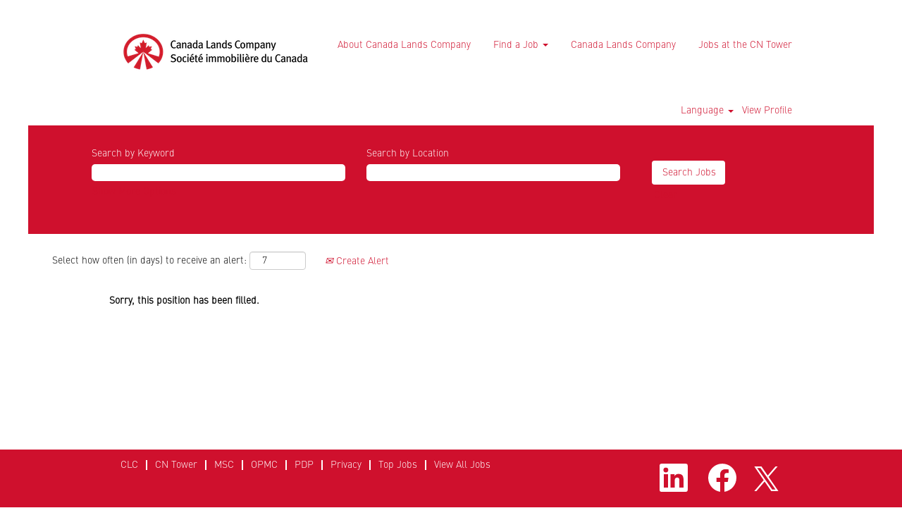

--- FILE ---
content_type: text/css
request_url: https://rmkcdn.successfactors.com/a24d5f8c/520f5cb8-c558-4123-b274-2.css
body_size: 6456
content:
/* Correlation Id: [fee336dd-d606-4116-a49d-9bcb98ac8a15] */#content > .inner > div, #content > #category-header > .inner > div,   .jobDisplay > .content > div, .jobDisplay > .content > .jobColumnOne > div, .jobDisplay > .content > .jobColumnTwo > div,  .landingPageDisplay > .content > .landingPage > .landingPageColumnOne > div, .landingPageDisplay > .content > .landingPage > .landingPageColumnTwo > div, .landingPageDisplay > .content > .landingPage > .landingPageSingleColumn > div{margin-bottom:1px;}@media (max-width: 1202px) {#innershell {padding-left:1px;padding-right:1px;}} .unify #innershell {padding-left:1px;padding-right:1px;}.addthis_button_expanded{display:none;}.addthis_button_email{display:none;}.addthis_button_google_plusone_share{display:none;}.addthis_button_pinterest_share{display:none;}.addthis_button_twitter{display:none;}.pagination-well{float:right;}body.coreCSB div.ukCookiePolicy > div.container{background:rgba(216,216,216,1.0) !important;}body.coreCSB div.ukCookiePolicy > div.container,div.ukCookiePolicy h3,div.ukCookiePolicy h4,div.ukCookiePolicy h5{color:rgb(0,0,0) !important;}body.coreCSB div.ukCookiePolicy > div.container a:hover,body.coreCSB div.ukCookiePolicy > div.container a:focus{color:rgb(0,70,139) !important;}body.coreCSB div.ukCookiePolicy > div.container a,body.coreCSB div.ukCookiePolicy > div.container a{color:rgb(18,53,86) !important;}body.coreCSB div.ukCookiePolicy > div.container button.btn:hover,body.coreCSB div.ukCookiePolicy > div.container button.btn:focus{background:rgba(216,216,216,1.0) !important;}body.coreCSB div.ukCookiePolicy > div.container button.btn,body.coreCSB div.ukCookiePolicy > div.container button.btn{background:rgba(153,153,153,1.0) !important;}body.coreCSB div.ukCookiePolicy > div.container button.btn,body.coreCSB div.ukCookiePolicy > div.container button.btn{color:rgb(0,0,0) !important;}html body.coreCSB, body, html body.coreCSB .btn, body .btn {font-family: custome033e3e56019462180477;font-size:14px;}body.coreCSB .fontcolorb9a00efb6f5c6e8a56a91390486728b2,body.coreCSB .fontcolorb9a00efb6f5c6e8a56a91390486728b2 h1,body.coreCSB .fontcolorb9a00efb6f5c6e8a56a91390486728b2 h2,body.coreCSB .fontcolorb9a00efb6f5c6e8a56a91390486728b2 h3,body.coreCSB .fontcolorb9a00efb6f5c6e8a56a91390486728b2 h4,body.coreCSB .fontcolorb9a00efb6f5c6e8a56a91390486728b2 h5,body.coreCSB .fontcolorb9a00efb6f5c6e8a56a91390486728b2 h6,body.coreCSB .fontcolorb9a00efb6f5c6e8a56a91390486728b2 .force .the .color{color:rgb(34,51,68) !important;}body.coreCSB .backgroundcolorb9a00efb6f5c6e8a56a91390486728b2{background-color:rgba(34,51,68,1.0);}body.coreCSB .bordercolorb9a00efb6f5c6e8a56a91390486728b2{border-color:rgba(34,51,68,1.0);}body.coreCSB .linkcolorb9a00efb6f5c6e8a56a91390486728b2 a, html > body.coreCSB a.linkcolorb9a00efb6f5c6e8a56a91390486728b2{color:rgb(34,51,68) !important;}body.coreCSB .linkhovercolorb9a00efb6f5c6e8a56a91390486728b2 a:not(.btn):hover,body.coreCSB .linkhovercolorb9a00efb6f5c6e8a56a91390486728b2 a:not(.btn):focus,html > body.coreCSB a.linkhovercolorb9a00efb6f5c6e8a56a91390486728b2:not(.btn):hover,body.coreCSB#body a.linkhovercolorb9a00efb6f5c6e8a56a91390486728b2:not(.btn):focus{color:rgb(34,51,68) !important;}body.coreCSB .linkhovercolorb9a00efb6f5c6e8a56a91390486728b2 > span > a:hover,body.coreCSB .linkhovercolorb9a00efb6f5c6e8a56a91390486728b2 > span > a:focus{color:rgb(34,51,68) !important;}body.coreCSB .customheaderlinkhovercolorb9a00efb6f5c6e8a56a91390486728b2 a:not(.btn):focus{border:1px dashed rgba(34,51,68,1.0) !important; outline:none !important;}body.coreCSB .fontcolor1d2db517925e4e3f55f919a8953fea84,body.coreCSB .fontcolor1d2db517925e4e3f55f919a8953fea84 h1,body.coreCSB .fontcolor1d2db517925e4e3f55f919a8953fea84 h2,body.coreCSB .fontcolor1d2db517925e4e3f55f919a8953fea84 h3,body.coreCSB .fontcolor1d2db517925e4e3f55f919a8953fea84 h4,body.coreCSB .fontcolor1d2db517925e4e3f55f919a8953fea84 h5,body.coreCSB .fontcolor1d2db517925e4e3f55f919a8953fea84 h6,body.coreCSB .fontcolor1d2db517925e4e3f55f919a8953fea84 .force .the .color{color:rgb(18,53,86) !important;}body.coreCSB .backgroundcolor1d2db517925e4e3f55f919a8953fea84{background-color:rgba(18,53,86,1.0);}body.coreCSB .bordercolor1d2db517925e4e3f55f919a8953fea84{border-color:rgba(18,53,86,1.0);}body.coreCSB .linkcolor1d2db517925e4e3f55f919a8953fea84 a, html > body.coreCSB a.linkcolor1d2db517925e4e3f55f919a8953fea84{color:rgb(18,53,86) !important;}body.coreCSB .linkhovercolor1d2db517925e4e3f55f919a8953fea84 a:not(.btn):hover,body.coreCSB .linkhovercolor1d2db517925e4e3f55f919a8953fea84 a:not(.btn):focus,html > body.coreCSB a.linkhovercolor1d2db517925e4e3f55f919a8953fea84:not(.btn):hover,body.coreCSB#body a.linkhovercolor1d2db517925e4e3f55f919a8953fea84:not(.btn):focus{color:rgb(18,53,86) !important;}body.coreCSB .linkhovercolor1d2db517925e4e3f55f919a8953fea84 > span > a:hover,body.coreCSB .linkhovercolor1d2db517925e4e3f55f919a8953fea84 > span > a:focus{color:rgb(18,53,86) !important;}body.coreCSB .customheaderlinkhovercolor1d2db517925e4e3f55f919a8953fea84 a:not(.btn):focus{border:1px dashed rgba(18,53,86,1.0) !important; outline:none !important;}body.coreCSB .fontcolorc63bfd23,body.coreCSB .fontcolorc63bfd23 h1,body.coreCSB .fontcolorc63bfd23 h2,body.coreCSB .fontcolorc63bfd23 h3,body.coreCSB .fontcolorc63bfd23 h4,body.coreCSB .fontcolorc63bfd23 h5,body.coreCSB .fontcolorc63bfd23 h6,body.coreCSB .fontcolorc63bfd23 .force .the .color{color:rgb(0,70,139) !important;}body.coreCSB .backgroundcolorc63bfd23{background-color:rgba(0,70,139,1.0);}body.coreCSB .bordercolorc63bfd23{border-color:rgba(0,70,139,1.0);}body.coreCSB .linkcolorc63bfd23 a, html > body.coreCSB a.linkcolorc63bfd23{color:rgb(0,70,139) !important;}body.coreCSB .linkhovercolorc63bfd23 a:not(.btn):hover,body.coreCSB .linkhovercolorc63bfd23 a:not(.btn):focus,html > body.coreCSB a.linkhovercolorc63bfd23:not(.btn):hover,body.coreCSB#body a.linkhovercolorc63bfd23:not(.btn):focus{color:rgb(0,70,139) !important;}body.coreCSB .linkhovercolorc63bfd23 > span > a:hover,body.coreCSB .linkhovercolorc63bfd23 > span > a:focus{color:rgb(0,70,139) !important;}body.coreCSB .customheaderlinkhovercolorc63bfd23 a:not(.btn):focus{border:1px dashed rgba(0,70,139,1.0) !important; outline:none !important;}body.coreCSB .fontcolora880bb1b,body.coreCSB .fontcolora880bb1b h1,body.coreCSB .fontcolora880bb1b h2,body.coreCSB .fontcolora880bb1b h3,body.coreCSB .fontcolora880bb1b h4,body.coreCSB .fontcolora880bb1b h5,body.coreCSB .fontcolora880bb1b h6,body.coreCSB .fontcolora880bb1b .force .the .color{color:rgb(153,153,153) !important;}body.coreCSB .backgroundcolora880bb1b{background-color:rgba(153,153,153,1.0);}body.coreCSB .bordercolora880bb1b{border-color:rgba(153,153,153,1.0);}body.coreCSB .linkcolora880bb1b a, html > body.coreCSB a.linkcolora880bb1b{color:rgb(153,153,153) !important;}body.coreCSB .linkhovercolora880bb1b a:not(.btn):hover,body.coreCSB .linkhovercolora880bb1b a:not(.btn):focus,html > body.coreCSB a.linkhovercolora880bb1b:not(.btn):hover,body.coreCSB#body a.linkhovercolora880bb1b:not(.btn):focus{color:rgb(153,153,153) !important;}body.coreCSB .linkhovercolora880bb1b > span > a:hover,body.coreCSB .linkhovercolora880bb1b > span > a:focus{color:rgb(153,153,153) !important;}body.coreCSB .customheaderlinkhovercolora880bb1b a:not(.btn):focus{border:1px dashed rgba(153,153,153,1.0) !important; outline:none !important;}body.coreCSB .fontcolorb6a533a1,body.coreCSB .fontcolorb6a533a1 h1,body.coreCSB .fontcolorb6a533a1 h2,body.coreCSB .fontcolorb6a533a1 h3,body.coreCSB .fontcolorb6a533a1 h4,body.coreCSB .fontcolorb6a533a1 h5,body.coreCSB .fontcolorb6a533a1 h6,body.coreCSB .fontcolorb6a533a1 .force .the .color{color:rgb(0,0,0) !important;}body.coreCSB .backgroundcolorb6a533a1{background-color:rgba(0,0,0,1.0);}body.coreCSB .bordercolorb6a533a1{border-color:rgba(0,0,0,1.0);}body.coreCSB .linkcolorb6a533a1 a, html > body.coreCSB a.linkcolorb6a533a1{color:rgb(0,0,0) !important;}body.coreCSB .linkhovercolorb6a533a1 a:not(.btn):hover,body.coreCSB .linkhovercolorb6a533a1 a:not(.btn):focus,html > body.coreCSB a.linkhovercolorb6a533a1:not(.btn):hover,body.coreCSB#body a.linkhovercolorb6a533a1:not(.btn):focus{color:rgb(0,0,0) !important;}body.coreCSB .linkhovercolorb6a533a1 > span > a:hover,body.coreCSB .linkhovercolorb6a533a1 > span > a:focus{color:rgb(0,0,0) !important;}body.coreCSB .customheaderlinkhovercolorb6a533a1 a:not(.btn):focus{border:1px dashed rgba(0,0,0,1.0) !important; outline:none !important;}body.coreCSB .fontcolor76a1865d,body.coreCSB .fontcolor76a1865d h1,body.coreCSB .fontcolor76a1865d h2,body.coreCSB .fontcolor76a1865d h3,body.coreCSB .fontcolor76a1865d h4,body.coreCSB .fontcolor76a1865d h5,body.coreCSB .fontcolor76a1865d h6,body.coreCSB .fontcolor76a1865d .force .the .color{color:rgb(216,216,216) !important;}body.coreCSB .backgroundcolor76a1865d{background-color:rgba(216,216,216,1.0);}body.coreCSB .bordercolor76a1865d{border-color:rgba(216,216,216,1.0);}body.coreCSB .linkcolor76a1865d a, html > body.coreCSB a.linkcolor76a1865d{color:rgb(216,216,216) !important;}body.coreCSB .linkhovercolor76a1865d a:not(.btn):hover,body.coreCSB .linkhovercolor76a1865d a:not(.btn):focus,html > body.coreCSB a.linkhovercolor76a1865d:not(.btn):hover,body.coreCSB#body a.linkhovercolor76a1865d:not(.btn):focus{color:rgb(216,216,216) !important;}body.coreCSB .linkhovercolor76a1865d > span > a:hover,body.coreCSB .linkhovercolor76a1865d > span > a:focus{color:rgb(216,216,216) !important;}body.coreCSB .customheaderlinkhovercolor76a1865d a:not(.btn):focus{border:1px dashed rgba(216,216,216,1.0) !important; outline:none !important;}body.coreCSB .fontcolor2077474a297b202c,body.coreCSB .fontcolor2077474a297b202c h1,body.coreCSB .fontcolor2077474a297b202c h2,body.coreCSB .fontcolor2077474a297b202c h3,body.coreCSB .fontcolor2077474a297b202c h4,body.coreCSB .fontcolor2077474a297b202c h5,body.coreCSB .fontcolor2077474a297b202c h6,body.coreCSB .fontcolor2077474a297b202c .force .the .color{color:rgb(207,16,45) !important;}body.coreCSB .backgroundcolor2077474a297b202c{background-color:rgba(207,16,45,1.0);}body.coreCSB .bordercolor2077474a297b202c{border-color:rgba(207,16,45,1.0);}body.coreCSB .linkcolor2077474a297b202c a, html > body.coreCSB a.linkcolor2077474a297b202c{color:rgb(207,16,45) !important;}body.coreCSB .linkhovercolor2077474a297b202c a:not(.btn):hover,body.coreCSB .linkhovercolor2077474a297b202c a:not(.btn):focus,html > body.coreCSB a.linkhovercolor2077474a297b202c:not(.btn):hover,body.coreCSB#body a.linkhovercolor2077474a297b202c:not(.btn):focus{color:rgb(207,16,45) !important;}body.coreCSB .linkhovercolor2077474a297b202c > span > a:hover,body.coreCSB .linkhovercolor2077474a297b202c > span > a:focus{color:rgb(207,16,45) !important;}body.coreCSB .customheaderlinkhovercolor2077474a297b202c a:not(.btn):focus{border:1px dashed rgba(207,16,45,1.0) !important; outline:none !important;}body.coreCSB .fontcolorb8cd656438addd1b,body.coreCSB .fontcolorb8cd656438addd1b h1,body.coreCSB .fontcolorb8cd656438addd1b h2,body.coreCSB .fontcolorb8cd656438addd1b h3,body.coreCSB .fontcolorb8cd656438addd1b h4,body.coreCSB .fontcolorb8cd656438addd1b h5,body.coreCSB .fontcolorb8cd656438addd1b h6,body.coreCSB .fontcolorb8cd656438addd1b .force .the .color{color:rgb(123,110,102) !important;}body.coreCSB .backgroundcolorb8cd656438addd1b{background-color:rgba(123,110,102,1.0);}body.coreCSB .bordercolorb8cd656438addd1b{border-color:rgba(123,110,102,1.0);}body.coreCSB .linkcolorb8cd656438addd1b a, html > body.coreCSB a.linkcolorb8cd656438addd1b{color:rgb(123,110,102) !important;}body.coreCSB .linkhovercolorb8cd656438addd1b a:not(.btn):hover,body.coreCSB .linkhovercolorb8cd656438addd1b a:not(.btn):focus,html > body.coreCSB a.linkhovercolorb8cd656438addd1b:not(.btn):hover,body.coreCSB#body a.linkhovercolorb8cd656438addd1b:not(.btn):focus{color:rgb(123,110,102) !important;}body.coreCSB .linkhovercolorb8cd656438addd1b > span > a:hover,body.coreCSB .linkhovercolorb8cd656438addd1b > span > a:focus{color:rgb(123,110,102) !important;}body.coreCSB .customheaderlinkhovercolorb8cd656438addd1b a:not(.btn):focus{border:1px dashed rgba(123,110,102,1.0) !important; outline:none !important;}body.coreCSB .fontcolor70edb771e7dbda0d,body.coreCSB .fontcolor70edb771e7dbda0d h1,body.coreCSB .fontcolor70edb771e7dbda0d h2,body.coreCSB .fontcolor70edb771e7dbda0d h3,body.coreCSB .fontcolor70edb771e7dbda0d h4,body.coreCSB .fontcolor70edb771e7dbda0d h5,body.coreCSB .fontcolor70edb771e7dbda0d h6,body.coreCSB .fontcolor70edb771e7dbda0d .force .the .color{color:rgb(255,255,255) !important;}body.coreCSB .backgroundcolor70edb771e7dbda0d{background-color:rgba(255,255,255,1.0);}body.coreCSB .bordercolor70edb771e7dbda0d{border-color:rgba(255,255,255,1.0);}body.coreCSB .linkcolor70edb771e7dbda0d a, html > body.coreCSB a.linkcolor70edb771e7dbda0d{color:rgb(255,255,255) !important;}body.coreCSB .linkhovercolor70edb771e7dbda0d a:not(.btn):hover,body.coreCSB .linkhovercolor70edb771e7dbda0d a:not(.btn):focus,html > body.coreCSB a.linkhovercolor70edb771e7dbda0d:not(.btn):hover,body.coreCSB#body a.linkhovercolor70edb771e7dbda0d:not(.btn):focus{color:rgb(255,255,255) !important;}body.coreCSB .linkhovercolor70edb771e7dbda0d > span > a:hover,body.coreCSB .linkhovercolor70edb771e7dbda0d > span > a:focus{color:rgb(255,255,255) !important;}body.coreCSB .customheaderlinkhovercolor70edb771e7dbda0d a:not(.btn):focus{border:1px dashed rgba(255,255,255,1.0) !important; outline:none !important;}body.coreCSB .fontcolor608d3b6bbaa06f88,body.coreCSB .fontcolor608d3b6bbaa06f88 h1,body.coreCSB .fontcolor608d3b6bbaa06f88 h2,body.coreCSB .fontcolor608d3b6bbaa06f88 h3,body.coreCSB .fontcolor608d3b6bbaa06f88 h4,body.coreCSB .fontcolor608d3b6bbaa06f88 h5,body.coreCSB .fontcolor608d3b6bbaa06f88 h6,body.coreCSB .fontcolor608d3b6bbaa06f88 .force .the .color{color:rgb(207,16,45) !important;}body.coreCSB .backgroundcolor608d3b6bbaa06f88{background-color:rgba(207,16,45,1.0);}body.coreCSB .bordercolor608d3b6bbaa06f88{border-color:rgba(207,16,45,1.0);}body.coreCSB .linkcolor608d3b6bbaa06f88 a, html > body.coreCSB a.linkcolor608d3b6bbaa06f88{color:rgb(207,16,45) !important;}body.coreCSB .linkhovercolor608d3b6bbaa06f88 a:not(.btn):hover,body.coreCSB .linkhovercolor608d3b6bbaa06f88 a:not(.btn):focus,html > body.coreCSB a.linkhovercolor608d3b6bbaa06f88:not(.btn):hover,body.coreCSB#body a.linkhovercolor608d3b6bbaa06f88:not(.btn):focus{color:rgb(207,16,45) !important;}body.coreCSB .linkhovercolor608d3b6bbaa06f88 > span > a:hover,body.coreCSB .linkhovercolor608d3b6bbaa06f88 > span > a:focus{color:rgb(207,16,45) !important;}body.coreCSB .customheaderlinkhovercolor608d3b6bbaa06f88 a:not(.btn):focus{border:1px dashed rgba(207,16,45,1.0) !important; outline:none !important;}body.coreCSB .fontcolordbfb2e3dfc4e4478,body.coreCSB .fontcolordbfb2e3dfc4e4478 h1,body.coreCSB .fontcolordbfb2e3dfc4e4478 h2,body.coreCSB .fontcolordbfb2e3dfc4e4478 h3,body.coreCSB .fontcolordbfb2e3dfc4e4478 h4,body.coreCSB .fontcolordbfb2e3dfc4e4478 h5,body.coreCSB .fontcolordbfb2e3dfc4e4478 h6,body.coreCSB .fontcolordbfb2e3dfc4e4478 .force .the .color{color:rgb(215,23,47) !important;}body.coreCSB .backgroundcolordbfb2e3dfc4e4478{background-color:rgba(215,23,47,1.0);}body.coreCSB .bordercolordbfb2e3dfc4e4478{border-color:rgba(215,23,47,1.0);}body.coreCSB .linkcolordbfb2e3dfc4e4478 a, html > body.coreCSB a.linkcolordbfb2e3dfc4e4478{color:rgb(215,23,47) !important;}body.coreCSB .linkhovercolordbfb2e3dfc4e4478 a:not(.btn):hover,body.coreCSB .linkhovercolordbfb2e3dfc4e4478 a:not(.btn):focus,html > body.coreCSB a.linkhovercolordbfb2e3dfc4e4478:not(.btn):hover,body.coreCSB#body a.linkhovercolordbfb2e3dfc4e4478:not(.btn):focus{color:rgb(215,23,47) !important;}body.coreCSB .linkhovercolordbfb2e3dfc4e4478 > span > a:hover,body.coreCSB .linkhovercolordbfb2e3dfc4e4478 > span > a:focus{color:rgb(215,23,47) !important;}body.coreCSB .customheaderlinkhovercolordbfb2e3dfc4e4478 a:not(.btn):focus{border:1px dashed rgba(215,23,47,1.0) !important; outline:none !important;}body.coreCSB .fontcolor7864f20f3cb6be95,body.coreCSB .fontcolor7864f20f3cb6be95 h1,body.coreCSB .fontcolor7864f20f3cb6be95 h2,body.coreCSB .fontcolor7864f20f3cb6be95 h3,body.coreCSB .fontcolor7864f20f3cb6be95 h4,body.coreCSB .fontcolor7864f20f3cb6be95 h5,body.coreCSB .fontcolor7864f20f3cb6be95 h6,body.coreCSB .fontcolor7864f20f3cb6be95 .force .the .color{color:rgb(249,227,0) !important;}body.coreCSB .backgroundcolor7864f20f3cb6be95{background-color:rgba(249,227,0,1.0);}body.coreCSB .bordercolor7864f20f3cb6be95{border-color:rgba(249,227,0,1.0);}body.coreCSB .linkcolor7864f20f3cb6be95 a, html > body.coreCSB a.linkcolor7864f20f3cb6be95{color:rgb(249,227,0) !important;}body.coreCSB .linkhovercolor7864f20f3cb6be95 a:not(.btn):hover,body.coreCSB .linkhovercolor7864f20f3cb6be95 a:not(.btn):focus,html > body.coreCSB a.linkhovercolor7864f20f3cb6be95:not(.btn):hover,body.coreCSB#body a.linkhovercolor7864f20f3cb6be95:not(.btn):focus{color:rgb(249,227,0) !important;}body.coreCSB .linkhovercolor7864f20f3cb6be95 > span > a:hover,body.coreCSB .linkhovercolor7864f20f3cb6be95 > span > a:focus{color:rgb(249,227,0) !important;}body.coreCSB .customheaderlinkhovercolor7864f20f3cb6be95 a:not(.btn):focus{border:1px dashed rgba(249,227,0,1.0) !important; outline:none !important;}body.coreCSB .fontcolorec8281aa9bd55d07,body.coreCSB .fontcolorec8281aa9bd55d07 h1,body.coreCSB .fontcolorec8281aa9bd55d07 h2,body.coreCSB .fontcolorec8281aa9bd55d07 h3,body.coreCSB .fontcolorec8281aa9bd55d07 h4,body.coreCSB .fontcolorec8281aa9bd55d07 h5,body.coreCSB .fontcolorec8281aa9bd55d07 h6,body.coreCSB .fontcolorec8281aa9bd55d07 .force .the .color{color:rgb(102,170,215) !important;}body.coreCSB .backgroundcolorec8281aa9bd55d07{background-color:rgba(102,170,215,1.0);}body.coreCSB .bordercolorec8281aa9bd55d07{border-color:rgba(102,170,215,1.0);}body.coreCSB .linkcolorec8281aa9bd55d07 a, html > body.coreCSB a.linkcolorec8281aa9bd55d07{color:rgb(102,170,215) !important;}body.coreCSB .linkhovercolorec8281aa9bd55d07 a:not(.btn):hover,body.coreCSB .linkhovercolorec8281aa9bd55d07 a:not(.btn):focus,html > body.coreCSB a.linkhovercolorec8281aa9bd55d07:not(.btn):hover,body.coreCSB#body a.linkhovercolorec8281aa9bd55d07:not(.btn):focus{color:rgb(102,170,215) !important;}body.coreCSB .linkhovercolorec8281aa9bd55d07 > span > a:hover,body.coreCSB .linkhovercolorec8281aa9bd55d07 > span > a:focus{color:rgb(102,170,215) !important;}body.coreCSB .customheaderlinkhovercolorec8281aa9bd55d07 a:not(.btn):focus{border:1px dashed rgba(102,170,215,1.0) !important; outline:none !important;}body.coreCSB .fontcolor9a4d5f46c65208f1,body.coreCSB .fontcolor9a4d5f46c65208f1 h1,body.coreCSB .fontcolor9a4d5f46c65208f1 h2,body.coreCSB .fontcolor9a4d5f46c65208f1 h3,body.coreCSB .fontcolor9a4d5f46c65208f1 h4,body.coreCSB .fontcolor9a4d5f46c65208f1 h5,body.coreCSB .fontcolor9a4d5f46c65208f1 h6,body.coreCSB .fontcolor9a4d5f46c65208f1 .force .the .color{color:rgb(2,2,2) !important;}body.coreCSB .backgroundcolor9a4d5f46c65208f1{background-color:rgba(2,2,2,1.0);}body.coreCSB .bordercolor9a4d5f46c65208f1{border-color:rgba(2,2,2,1.0);}body.coreCSB .linkcolor9a4d5f46c65208f1 a, html > body.coreCSB a.linkcolor9a4d5f46c65208f1{color:rgb(2,2,2) !important;}body.coreCSB .linkhovercolor9a4d5f46c65208f1 a:not(.btn):hover,body.coreCSB .linkhovercolor9a4d5f46c65208f1 a:not(.btn):focus,html > body.coreCSB a.linkhovercolor9a4d5f46c65208f1:not(.btn):hover,body.coreCSB#body a.linkhovercolor9a4d5f46c65208f1:not(.btn):focus{color:rgb(2,2,2) !important;}body.coreCSB .linkhovercolor9a4d5f46c65208f1 > span > a:hover,body.coreCSB .linkhovercolor9a4d5f46c65208f1 > span > a:focus{color:rgb(2,2,2) !important;}body.coreCSB .customheaderlinkhovercolor9a4d5f46c65208f1 a:not(.btn):focus{border:1px dashed rgba(2,2,2,1.0) !important; outline:none !important;}
 @font-face {font-family: 'custom7e40110edfb240b39f32f'; src: url('//rmkcdn.successfactors.com/a24d5f8c/7e40110e-dfb2-40b3-9f32-f.otf') format('opentype'); font-style: normal; font-weight: 400;}
 @font-face {font-family: 'custome033e3e56019462180477'; src: url('//rmkcdn.successfactors.com/a24d5f8c/e033e3e5-6019-4621-8047-7.otf') format('opentype'); font-style: normal; font-weight: 400;}
 @font-face {font-family: 'customa715d345284742dd9a065'; src: url('//rmkcdn.successfactors.com/a24d5f8c/a715d345-2847-42dd-9a06-5.otf') format('opentype'); font-style: normal; font-weight: 400;}
 @font-face {font-family: 'custom2ada032886544b51a641d'; src: url('//rmkcdn.successfactors.com/a24d5f8c/2ada0328-8654-4b51-a641-d.otf') format('opentype'); font-style: normal; font-weight: 400;}
 @font-face {font-family: 'custom81a8d15d058449f588cc5'; src: url('//rmkcdn.successfactors.com/a24d5f8c/81a8d15d-0584-49f5-88cc-5.otf') format('opentype'); font-style: normal; font-weight: 400;}
 @font-face {font-family: 'custom24612135191e43d5801cb'; src: url('//rmkcdn.successfactors.com/a24d5f8c/24612135-191e-43d5-801c-b.otf') format('opentype'); font-style: normal; font-weight: 400;}

.backgroundimage5a352987-d36d-4bf1-ac2a-6{background-image:url(//rmkcdn.successfactors.com/a24d5f8c/5a352987-d36d-4bf1-ac2a-6.jpg) !important;}.backgroundimagebd50fc7a-002c-4f14-83c3-d{background-image:url(//rmkcdn.successfactors.com/a24d5f8c/bd50fc7a-002c-4f14-83c3-d.jpg) !important;}.backgroundimagee39ab513-86b8-4c79-9b33-9{background-image:url(//rmkcdn.successfactors.com/a24d5f8c/e39ab513-86b8-4c79-9b33-9.jpg) !important;}.backgroundimage6a18959a-53a8-43ba-a076-d{background-image:url(//rmkcdn.successfactors.com/a24d5f8c/6a18959a-53a8-43ba-a076-d.jpg) !important;}.backgroundimage97fd89fb-e216-4bdb-8ec8-e{background-image:url(//rmkcdn.successfactors.com/a24d5f8c/97fd89fb-e216-4bdb-8ec8-e.jpg) !important;}.backgroundimage465ba08e-9b73-4701-8fa7-1{background-image:url(//rmkcdn.successfactors.com/a24d5f8c/465ba08e-9b73-4701-8fa7-1.jpg) !important;}.backgroundimage0dff18c5-7168-40a3-8c70-f{background-image:url(//rmkcdn.successfactors.com/a24d5f8c/0dff18c5-7168-40a3-8c70-f.jpg) !important;}.backgroundimage7d2c5847-d6c1-477b-8233-f{background-image:url(//rmkcdn.successfactors.com/a24d5f8c/7d2c5847-d6c1-477b-8233-f.jpg) !important;}.backgroundimage1f430d4a-703b-41a3-a4fc-0{background-image:url(//rmkcdn.successfactors.com/a24d5f8c/1f430d4a-703b-41a3-a4fc-0.jpg) !important;}.backgroundimagee3704642-5506-46e7-a587-d{background-image:url(//rmkcdn.successfactors.com/a24d5f8c/e3704642-5506-46e7-a587-d.jpg) !important;}.backgroundimage41734f99-ad2e-4ac2-80a2-d{background-image:url(//rmkcdn.successfactors.com/a24d5f8c/41734f99-ad2e-4ac2-80a2-d.jpg) !important;}.backgroundimage3d411f90-850a-48c7-959e-5{background-image:url(//rmkcdn.successfactors.com/a24d5f8c/3d411f90-850a-48c7-959e-5.png) !important;}.backgroundimageed480bf4-920c-48d7-b970-e{background-image:url(//rmkcdn.successfactors.com/a24d5f8c/ed480bf4-920c-48d7-b970-e.jpg) !important;}.backgroundimage8f236b74-bdca-42a4-8f13-7{background-image:url(//rmkcdn.successfactors.com/a24d5f8c/8f236b74-bdca-42a4-8f13-7.jpg) !important;}.backgroundimage97241004-282d-42be-80fd-9{background-image:url(//rmkcdn.successfactors.com/a24d5f8c/97241004-282d-42be-80fd-9.jpg) !important;}.backgroundimage32177ede-8ad7-4fc1-b966-3{background-image:url(//rmkcdn.successfactors.com/a24d5f8c/32177ede-8ad7-4fc1-b966-3.jpg) !important;}.backgroundimagec9ef5934-a134-4dbb-b56f-b{background-image:url(//rmkcdn.successfactors.com/a24d5f8c/c9ef5934-a134-4dbb-b56f-b.jpg) !important;}.backgroundimagefcf67143-38ab-477f-b6de-c{background-image:url(//rmkcdn.successfactors.com/a24d5f8c/fcf67143-38ab-477f-b6de-c.jpg) !important;}.backgroundimage2b1f57e2-f0b4-4961-baa7-3{background-image:url(//rmkcdn.successfactors.com/a24d5f8c/2b1f57e2-f0b4-4961-baa7-3.png) !important;}.backgroundimage52b9778e-3f5a-41f8-9e3f-6{background-image:url(//rmkcdn.successfactors.com/a24d5f8c/52b9778e-3f5a-41f8-9e3f-6.png) !important;}.backgroundimage90cd73dc-e6b6-4b25-b1ec-7{background-image:url(//rmkcdn.successfactors.com/a24d5f8c/90cd73dc-e6b6-4b25-b1ec-7.jpg) !important;}.backgroundimage576f16a9-76a1-4221-be7f-a{background-image:url(//rmkcdn.successfactors.com/a24d5f8c/576f16a9-76a1-4221-be7f-a.jpg) !important;}.backgroundimaged9e2d344-2149-42b5-9dd2-9{background-image:url(//rmkcdn.successfactors.com/a24d5f8c/d9e2d344-2149-42b5-9dd2-9.jpg) !important;}.backgroundimage9d1857b5-76a8-4b1b-ba69-4{background-image:url(//rmkcdn.successfactors.com/a24d5f8c/9d1857b5-76a8-4b1b-ba69-4.jpg) !important;}.backgroundimage7e8d354c-b33e-4ea2-8c05-3{background-image:url(//rmkcdn.successfactors.com/a24d5f8c/7e8d354c-b33e-4ea2-8c05-3.jpg) !important;}.backgroundimage97520442-5886-4be6-9ac7-5{background-image:url(//rmkcdn.successfactors.com/a24d5f8c/97520442-5886-4be6-9ac7-5.jpg) !important;}.backgroundimagee5db5bfe-e0d1-4a60-afa5-3{background-image:url(//rmkcdn.successfactors.com/a24d5f8c/e5db5bfe-e0d1-4a60-afa5-3.jpg) !important;}.backgroundimagebae2c08b-53e3-46a3-8db2-7{background-image:url(//rmkcdn.successfactors.com/a24d5f8c/bae2c08b-53e3-46a3-8db2-7.jpg) !important;}.backgroundimage0cf0ae97-0ad4-4dda-8a1f-4{background-image:url(//rmkcdn.successfactors.com/a24d5f8c/0cf0ae97-0ad4-4dda-8a1f-4.jpg) !important;}.backgroundimage49bd4754-b68e-421e-a13f-5{background-image:url(//rmkcdn.successfactors.com/a24d5f8c/49bd4754-b68e-421e-a13f-5.jpg) !important;}.backgroundimageb55bdb3a-2a6f-4688-8cf0-7{background-image:url(//rmkcdn.successfactors.com/a24d5f8c/b55bdb3a-2a6f-4688-8cf0-7.jpg) !important;}.backgroundimageffe8dcfa-523a-47b9-adf8-9{background-image:url(//rmkcdn.successfactors.com/a24d5f8c/ffe8dcfa-523a-47b9-adf8-9.jpg) !important;}.backgroundimagec984a33a-ca3d-4bdf-b109-0{background-image:url(//rmkcdn.successfactors.com/a24d5f8c/c984a33a-ca3d-4bdf-b109-0.png) !important;}.backgroundimage32379edf-4012-4e07-95f4-7{background-image:url(//rmkcdn.successfactors.com/a24d5f8c/32379edf-4012-4e07-95f4-7.png) !important;}.backgroundimage6381464e-b3ca-4e66-960f-c{background-image:url(//rmkcdn.successfactors.com/a24d5f8c/6381464e-b3ca-4e66-960f-c.png) !important;}.backgroundimage1c825680-134f-415d-8572-9{background-image:url(//rmkcdn.successfactors.com/a24d5f8c/1c825680-134f-415d-8572-9.png) !important;}.backgroundimage1f478152-f929-47b4-8e06-a{background-image:url(//rmkcdn.successfactors.com/a24d5f8c/1f478152-f929-47b4-8e06-a.png) !important;}.backgroundimaged2c1c5d1-86ac-4b97-8808-2{background-image:url(//rmkcdn.successfactors.com/a24d5f8c/d2c1c5d1-86ac-4b97-8808-2.png) !important;}.backgroundimagee2bf4bf3-3f00-4f71-ad50-c{background-image:url(//rmkcdn.successfactors.com/a24d5f8c/e2bf4bf3-3f00-4f71-ad50-c.png) !important;}.backgroundimage7ee64775-b229-439e-af91-1{background-image:url(//rmkcdn.successfactors.com/a24d5f8c/7ee64775-b229-439e-af91-1.png) !important;}.backgroundimagee7e461ba-1c34-4d78-aaf7-4{background-image:url(//rmkcdn.successfactors.com/a24d5f8c/e7e461ba-1c34-4d78-aaf7-4.jpg) !important;}.backgroundimage19ab4764-30e5-42ae-89d5-0{background-image:url(//rmkcdn.successfactors.com/a24d5f8c/19ab4764-30e5-42ae-89d5-0.png) !important;}.backgroundimage551c00bc-727a-46ee-9a9e-f{background-image:url(//rmkcdn.successfactors.com/a24d5f8c/551c00bc-727a-46ee-9a9e-f.jpg) !important;}.backgroundimagefb915526-c8fb-4780-9bf1-7{background-image:url(//rmkcdn.successfactors.com/a24d5f8c/fb915526-c8fb-4780-9bf1-7.jpg) !important;}.backgroundimageeabae91f-6e03-4715-aa90-1{background-image:url(//rmkcdn.successfactors.com/a24d5f8c/eabae91f-6e03-4715-aa90-1.jpg) !important;}.backgroundimage8bf6353e-559f-4289-b695-2{background-image:url(//rmkcdn.successfactors.com/a24d5f8c/8bf6353e-559f-4289-b695-2.jpg) !important;}.backgroundimage21013537-b4c1-4b34-895e-8{background-image:url(//rmkcdn.successfactors.com/a24d5f8c/21013537-b4c1-4b34-895e-8.jpg) !important;}.backgroundimage08c97a26-fafe-499c-9224-f{background-image:url(//rmkcdn.successfactors.com/a24d5f8c/08c97a26-fafe-499c-9224-f.jpg) !important;}.backgroundimagecc6b2ee9-cefb-4064-902b-3{background-image:url(//rmkcdn.successfactors.com/a24d5f8c/cc6b2ee9-cefb-4064-902b-3.jpg) !important;}.backgroundimage473060ae-28a3-46b7-b961-a{background-image:url(//rmkcdn.successfactors.com/a24d5f8c/473060ae-28a3-46b7-b961-a.png) !important;}.backgroundimage2e8f7faa-2cf0-49d6-b606-9{background-image:url(//rmkcdn.successfactors.com/a24d5f8c/2e8f7faa-2cf0-49d6-b606-9.png) !important;}.backgroundimagefe93120e-43c4-41b7-8042-0{background-image:url(//rmkcdn.successfactors.com/a24d5f8c/fe93120e-43c4-41b7-8042-0.jpg) !important;}.backgroundimage2d1c5458-254d-4e32-a51e-e{background-image:url(//rmkcdn.successfactors.com/a24d5f8c/2d1c5458-254d-4e32-a51e-e.jpg) !important;}.backgroundimaged0a93e8d-418e-4622-908f-f{background-image:url(//rmkcdn.successfactors.com/a24d5f8c/d0a93e8d-418e-4622-908f-f.jpg) !important;}.backgroundimageeefc9282-7014-4191-9412-7{background-image:url(//rmkcdn.successfactors.com/a24d5f8c/eefc9282-7014-4191-9412-7.jpg) !important;}.backgroundimagef9ebe4e7-714e-44ad-9ec7-2{background-image:url(//rmkcdn.successfactors.com/a24d5f8c/f9ebe4e7-714e-44ad-9ec7-2.jpg) !important;}.backgroundimagefb9086c4-2fd6-4856-a637-9{background-image:url(//rmkcdn.successfactors.com/a24d5f8c/fb9086c4-2fd6-4856-a637-9.jpg) !important;}.backgroundimagef900d8e4-929f-4bef-b39c-4{background-image:url(//rmkcdn.successfactors.com/a24d5f8c/f900d8e4-929f-4bef-b39c-4.jpg) !important;}.backgroundimagef6914fa6-0522-44c5-9349-7{background-image:url(//rmkcdn.successfactors.com/a24d5f8c/f6914fa6-0522-44c5-9349-7.jpg) !important;}.backgroundimage5fb657ae-ec23-446e-b76a-e{background-image:url(//rmkcdn.successfactors.com/a24d5f8c/5fb657ae-ec23-446e-b76a-e.jpg) !important;}.backgroundimage7a7af822-f8ab-41e4-ae2b-2{background-image:url(//rmkcdn.successfactors.com/a24d5f8c/7a7af822-f8ab-41e4-ae2b-2.jpg) !important;}.backgroundimagee6250195-04e0-4a45-a10a-2{background-image:url(//rmkcdn.successfactors.com/a24d5f8c/e6250195-04e0-4a45-a10a-2.jpg) !important;}.backgroundimage4b30dde5-4a50-43e9-8700-5{background-image:url(//rmkcdn.successfactors.com/a24d5f8c/4b30dde5-4a50-43e9-8700-5.jpg) !important;}.backgroundimagecb2006b8-3fd5-407e-a5eb-e{background-image:url(//rmkcdn.successfactors.com/a24d5f8c/cb2006b8-3fd5-407e-a5eb-e.jpg) !important;}.backgroundimage00d68c69-2e3c-465b-9db2-a{background-image:url(//rmkcdn.successfactors.com/a24d5f8c/00d68c69-2e3c-465b-9db2-a.png) !important;}.backgroundimagee67964ca-6315-47e8-ac50-1{background-image:url(//rmkcdn.successfactors.com/a24d5f8c/e67964ca-6315-47e8-ac50-1.png) !important;}.backgroundimage84a34a33-3994-499e-bcfc-6{background-image:url(//rmkcdn.successfactors.com/a24d5f8c/84a34a33-3994-499e-bcfc-6.png) !important;}.backgroundimage31dc8f88-d1a5-43ce-aa09-e{background-image:url(//rmkcdn.successfactors.com/a24d5f8c/31dc8f88-d1a5-43ce-aa09-e.png) !important;}.backgroundimage2040e99e-495a-43be-8cca-0{background-image:url(//rmkcdn.successfactors.com/a24d5f8c/2040e99e-495a-43be-8cca-0.jpg) !important;}.backgroundimagef5aedd3b-9688-4631-b7b0-4{background-image:url(//rmkcdn.successfactors.com/a24d5f8c/f5aedd3b-9688-4631-b7b0-4.jpg) !important;}.backgroundimaged54ccb3e-faa0-4d9a-a5c7-0{background-image:url(//rmkcdn.successfactors.com/a24d5f8c/d54ccb3e-faa0-4d9a-a5c7-0.jpg) !important;}.backgroundimageaa343d43-4b29-43b5-b1ef-f{background-image:url(//rmkcdn.successfactors.com/a24d5f8c/aa343d43-4b29-43b5-b1ef-f.jpg) !important;}.backgroundimage9ca9845f-1074-4ab4-801d-f{background-image:url(//rmkcdn.successfactors.com/a24d5f8c/9ca9845f-1074-4ab4-801d-f.jpg) !important;}.backgroundimage356a2ba1-355d-44db-acb4-e{background-image:url(//rmkcdn.successfactors.com/a24d5f8c/356a2ba1-355d-44db-acb4-e.jpg) !important;}.backgroundimage2f614084-ebf0-45ca-85e1-b{background-image:url(//rmkcdn.successfactors.com/a24d5f8c/2f614084-ebf0-45ca-85e1-b.jpg) !important;}.backgroundimage431211ae-f577-4b4d-a652-4{background-image:url(//rmkcdn.successfactors.com/a24d5f8c/431211ae-f577-4b4d-a652-4.jpg) !important;}.backgroundimageecb59a5c-697c-4b5c-9fae-3{background-image:url(//rmkcdn.successfactors.com/a24d5f8c/ecb59a5c-697c-4b5c-9fae-3.jpg) !important;}.backgroundimage1a34d9db-629c-48e1-a961-5{background-image:url(//rmkcdn.successfactors.com/a24d5f8c/1a34d9db-629c-48e1-a961-5.jpg) !important;}.backgroundimagedd25d15f-aef4-4165-b789-a{background-image:url(//rmkcdn.successfactors.com/a24d5f8c/dd25d15f-aef4-4165-b789-a.jpg) !important;}.backgroundimageb9b2ab21-1b29-4151-9630-3{background-image:url(//rmkcdn.successfactors.com/a24d5f8c/b9b2ab21-1b29-4151-9630-3.jpg) !important;}.backgroundimageac61985a-8cb8-437e-a5ab-2{background-image:url(//rmkcdn.successfactors.com/a24d5f8c/ac61985a-8cb8-437e-a5ab-2.jpg) !important;}.backgroundimage08382d41-d476-49af-a0f5-b{background-image:url(//rmkcdn.successfactors.com/a24d5f8c/08382d41-d476-49af-a0f5-b.jpg) !important;}.backgroundimage1e6f79a2-de5c-4d01-b510-4{background-image:url(//rmkcdn.successfactors.com/a24d5f8c/1e6f79a2-de5c-4d01-b510-4.jpg) !important;}.backgroundimagec438c149-460d-45cf-bbdc-d{background-image:url(//rmkcdn.successfactors.com/a24d5f8c/c438c149-460d-45cf-bbdc-d.jpg) !important;}.backgroundimagefcc9dbfa-5789-4a35-a88e-9{background-image:url(//rmkcdn.successfactors.com/a24d5f8c/fcc9dbfa-5789-4a35-a88e-9.png) !important;}.backgroundimage1a1a582f-66fc-4afc-b95a-2{background-image:url(//rmkcdn.successfactors.com/a24d5f8c/1a1a582f-66fc-4afc-b95a-2.png) !important;}.backgroundimageb0b37fd6-0762-40b5-bec6-7{background-image:url(//rmkcdn.successfactors.com/a24d5f8c/b0b37fd6-0762-40b5-bec6-7.png) !important;}.backgroundimagee127726d-2d08-4d0e-9f70-6{background-image:url(//rmkcdn.successfactors.com/a24d5f8c/e127726d-2d08-4d0e-9f70-6.png) !important;}.backgroundimage683b8426-af63-4209-85a0-3{background-image:url(//rmkcdn.successfactors.com/a24d5f8c/683b8426-af63-4209-85a0-3.jpg) !important;}.backgroundimagefa61314c-aa20-4f2d-b80e-8{background-image:url(//rmkcdn.successfactors.com/a24d5f8c/fa61314c-aa20-4f2d-b80e-8.jpg) !important;}.backgroundimagedd63d554-d156-4a61-bf65-c{background-image:url(//rmkcdn.successfactors.com/a24d5f8c/dd63d554-d156-4a61-bf65-c.jpg) !important;}.backgroundimagebdca7c61-7307-465a-bc08-8{background-image:url(//rmkcdn.successfactors.com/a24d5f8c/bdca7c61-7307-465a-bc08-8.jpg) !important;}.backgroundimagec05cc693-0c5f-4b0a-8dfd-7{background-image:url(//rmkcdn.successfactors.com/a24d5f8c/c05cc693-0c5f-4b0a-8dfd-7.jpg) !important;}.backgroundimageb9ed2f21-e537-45e3-a44e-d{background-image:url(//rmkcdn.successfactors.com/a24d5f8c/b9ed2f21-e537-45e3-a44e-d.jpg) !important;}.backgroundimage4e817d6b-3a34-4565-93fd-6{background-image:url(//rmkcdn.successfactors.com/a24d5f8c/4e817d6b-3a34-4565-93fd-6.jpg) !important;}.backgroundimage260783d6-62d6-4f88-91a6-d{background-image:url(//rmkcdn.successfactors.com/a24d5f8c/260783d6-62d6-4f88-91a6-d.jpg) !important;}.backgroundimageb4a2eb48-1531-4f76-ae1c-9{background-image:url(//rmkcdn.successfactors.com/a24d5f8c/b4a2eb48-1531-4f76-ae1c-9.jpg) !important;}.backgroundimage9d30efe7-fc05-4a19-b50f-8{background-image:url(//rmkcdn.successfactors.com/a24d5f8c/9d30efe7-fc05-4a19-b50f-8.jpg) !important;}.backgroundimage8b32dec6-d195-4656-a36f-f{background-image:url(//rmkcdn.successfactors.com/a24d5f8c/8b32dec6-d195-4656-a36f-f.jpg) !important;}.backgroundimageec1ccb64-4a1e-4c50-8b17-5{background-image:url(//rmkcdn.successfactors.com/a24d5f8c/ec1ccb64-4a1e-4c50-8b17-5.jpg) !important;}
body.coreCSB .outershellCNTower .btn,.outershellCNTower input[type="submit"],.outershellCNTower a.btn,.outershellCNTower a.btn:hover,.outershellCNTower a.btn:focus,.outershellCNTower .btn,.outershellCNTower .btn:hover,.outershellCNTower .btn:focus{color:rgb(215,23,47) !important;}body.coreCSB .outershellCNTower input[type="submit"]:hover,body.coreCSB .outershellCNTower input[type="submit"]:focus,body.coreCSB .outershellCNTower a.btn:hover,body.coreCSB .outershellCNTower a.btn:focus,body.coreCSB .outershellCNTower .btn:hover,body.coreCSB .outershellCNTower .btn:focus{color:rgb(2,2,2) !important;}.bodyCNTower,bodyCNTower .skipLink:focus span,.outershellCNTower div.styled .close,.bodyCNTower .outershellCNTower .cookiePolicy,.bodyCNTower .outershellCNTower #cookieManagerModal h2, .bodyCNTower .outershellCNTower #cookieManagerModal h3{color:rgb(0,0,0) !important;}.outershellCNTower h1,.outershellCNTower h2:not(.customHeader),.outershellCNTower h3,.outershellCNTower h4,.outershellCNTower h5,.outershellCNTower h6{color:rgb(255,255,255);}.outershellCNTower a,.outershellCNTower .link, div.outershellCNTower div.cookiePolicy a{color:rgb(215,23,47) !important;}.outershellCNTower a:hover,.outershellCNTower a:focus,.outershellCNTower li.active a, div.outershellCNTower div.cookiePolicy a:hover, div.outershellCNTower div.cookiePolicy a:focus, div.outershellCNTower .cookiemanager .arrow-toggle:hover, div.outershellCNTower .cookiemanager .arrow-toggle:focus,body.coreCSB .linkhovercolor a:not(.btn):hover,body.coreCSB .linkhovercolor a:not(.btn):focus,html > body.coreCSB a.linkhovercolor:not(.btn):hover,body.coreCSB#body a.linkhovercolor:not(.btn):focus{color:rgb(0,0,0) !important;}.outershellCNTower div.searchwell a,.outershellCNTower div.search a{color:rgb(255,255,255) !important;}.outershellCNTower div.searchwell a:hover,.outershellCNTower div.searchwell a:focus,.outershellCNTower div.search a:hover,.outershellCNTower div.search a:focus{color:rgb(0,0,0) !important;}.outershellCNTower div.searchwell,.outershellCNTower div.search{color:rgb(255,255,255) !important;}.headermainCNTower a{color:rgb(215,23,47) !important;}.headermainCNTower a:hover,.headermainCNTower a:focus{color:rgb(0,0,0) !important;}.headersubmenuCNTower,.headersubmenuCNTower a{color:rgb(215,23,47) !important;}.headersubmenuCNTower a:hover,.headersubmenuCNTower a:focus{color:rgb(0,0,0) !important;}.headerCNTower .dropdown-menu a{color:rgb(255,255,255) !important;}.headerCNTower .dropdown-menu a:hover,.headerCNTower .dropdown-menu a:focus{color:rgb(0,0,0) !important;}.headerCNTower .mobilelink{color:rgb(215,23,47) !important;}div.footerCNTower{color:rgb(255,255,255) !important;}.footerCNTower a,.footerCNTower{color:rgb(255,255,255) !important;}.footerCNTower a:hover,.footerCNTower a:focus{color:rgb(0,0,0) !important;}body.coreCSB .footerCNTower .social-icon{color:rgb(255,255,255) !important;}#footerColumnsCNTower .footerMenuTitle {color:rgb(255,255,255) !important;}#footerColumnsCNTower a {color:rgb(255,255,255) !important;}#footerColumnsCNTower a:hover, #footerColumnsCNTower a:focus {color:rgb(255,255,255) !important;}div.outershellCNTower .cookiemanageracceptall,div.outershellCNTower .cookiemanagerrejectall,div.outershellCNTower .onoffswitch .onoffswitch-inner:before{color:rgb(255,255,255);}.outershellCNTower .pagination>li>a{border:1px solid rgb(153,153,153);}body.bodyCNTower{background-color:rgba(255,255,255,1.0);}#body .outershellCNTower .btn,#body .outershellCNTower input[type="submit"]{background-color:rgba(255,255,255,1.0);}#body .outershellCNTower a.btn:hover,#body .outershellCNTower a.btn:focus,#body .outershellCNTower .btn:hover,#body .outershellCNTower .btn:focus,#body .outershellCNTower input[type="submit"]:hover,#body .outershellCNTower input[type="submit"]:focus{background-color:rgba(255,255,255,1.0);}div.innershellCNTower,div.outershellCNTower div.styled div.modal-content,div.outershellCNTower div.styled div.modal-footer,div.outershellCNTower div.cookiePolicy{background-color:rgba(255,255,255,1.0);}.outershellCNTower div.searchwell{background-color:rgba(215,23,47,1.0);}.outershellCNTower .table-striped > tbody > tr:nth-child(2n+1),.outershellCNTower .table-hover>tbody>tr:hover,.outershellCNTower .table-hover>tbody>tr:focus{background-color:rgba(153,153,153,1.0);}div.headerbordertopCNTower{background-color:rgba(255,255,255,1.0);}div.headermainCNTower{background-color:rgba(255,255,255,1.0);}div.headersubmenuCNTower{background-color:rgba(255,255,255,1.0);}.headerCNTower .dropdown-menu{background-color:rgba(207,16,45,1.0);}div.footerCNTower{background-color:rgba(215,23,47,1.0);}#footerColumnsShellCNTower {background-color:rgba(215,23,47,1.0);}.outershellCNTower .cookiemanageracceptall,.outershellCNTower .cookiemanagerrejectall,body.bodyCNTower div.outershellCNTower .onoffswitch .onoffswitch-inner:before{background-color:rgba(215,23,47,1.0);}body.bodyCNTower div.outershellCNTower button.cookiemanageracceptall:hover,body.bodyCNTower div.outershellCNTower button.cookiemanagerrejectall:hover,body.bodyCNTower div.outershellCNTower button.cookiemanageracceptall:focus{background-color:rgba(0,0,0,1.0);}#body .outershellCNTower .btn{border-color:rgba(255,255,255,1.0);}#body .outershellCNTower a.btn:hover,#body .outershellCNTower a.btn:focus,#body .outershellCNTower .btn:hover,#body .outershellCNTower .btn:focus,#body .outershellCNTower input[type="submit"]:hover,#body .outershellCNTower input[type="submit"]:focus{border-color:rgba(255,255,255,1.0);}.outershellCNTower .toggle-group.cookietoggle input[type=checkbox]:focus ~ .onoffswitch,.outershellCNTower .toggle-group.cookietoggle input[type=checkbox]:hover ~ .onoffswitch,.outershellCNTower .cookiemanageracceptall:focus,.outershellCNTower .cookiemanagerrejectall:focus,.outershellCNTower .cookiemanageracceptall:hover{border-color:rgba(0,0,0,1.0);}body .outershellCNTower .cookiemanager .link{border-color:rgba(215,23,47,1.0);}body .outershellCNTower .cookiemanager button.shadowhover:hover,body .outershellCNTower .cookiemanager button.shadowhover:focus{border-color:rgba(0,0,0,1.0);}.outershellCNTower a:focus, a.skipLink:focus > span{border:1px dashed rgba(0,0,0,1.0) !important; outline:none !important;}#body .outershellCNTower .btn:focus, body.coreCSB div.ukCookiePolicy > div.container button.btn:focus{border:1px dashed rgba(2,2,2,1.0) !important; outline:none !important;}.headermainCNTower a:focus{border:1px dashed rgba(0,0,0,1.0) !important; outline:none !important;}.headersubmenuCNTower a:focus{border:1px dashed rgba(0,0,0,1.0) !important; outline:none !important;}.headerCNTower .dropdown-menu a:focus{border:1px dashed rgba(0,0,0,1.0) !important; outline:none !important;}.footerCNTower a:focus, .footerCNTower a.social-icon:hover{border:1px dashed rgba(0,0,0,1.0) !important; outline:none !important;}#footerColumnsCNTower a:focus {border:1px dashed rgba(255,255,255,1.0) !important; outline:none !important;}.outershellCNTower div.searchwell a:focus,.outershellCNTower div.search a:focus, .outershellCNTower div.searchwell input:focus{border:1px dashed rgba(0,0,0,1.0) !important; outline:none !important;}.outershellCNTower div.searchwell select:focus,.outershellCNTower div.search select:focus{outline:1px dashed rgba(255,255,255,1.0) !important;}body .outershellCNTower .cookiemanager .shadowfocus:hover, body .outershellCNTower .cookiemanager .shadowfocus:focus{box-shadow: 0 0 0 2pt rgba(0,0,0,1.0);}.outershellCNTower .shadowcolordbfb2e3dfc4e4478{box-shadow: 1px 1px 2px 1px rgba(215,23,47,1.0);}.outershellCNTower .focus .shadowhovercolordbfb2e3dfc4e4478,.outershellCNTower .shadowhovercolordbfb2e3dfc4e4478:hover {box-shadow: 4px 4px 2px 1px rgba(215,23,47,1.0);}
body.coreCSB .outershell .btn,.outershell input[type="submit"],.outershell a.btn,.outershell a.btn:hover,.outershell a.btn:focus,.outershell .btn,.outershell .btn:hover,.outershell .btn:focus{color:rgb(207,16,45) !important;}body.coreCSB .outershell input[type="submit"]:hover,body.coreCSB .outershell input[type="submit"]:focus,body.coreCSB .outershell a.btn:hover,body.coreCSB .outershell a.btn:focus,body.coreCSB .outershell .btn:hover,body.coreCSB .outershell .btn:focus{color:rgb(255,255,255) !important;}.body,body .skipLink:focus span,.outershell div.styled .close,.body .outershell .cookiePolicy,.body .outershell #cookieManagerModal h2, .body .outershell #cookieManagerModal h3{color:rgb(0,0,0) !important;}.outershell h1,.outershell h2:not(.customHeader),.outershell h3,.outershell h4,.outershell h5,.outershell h6{color:rgb(255,255,255);}.outershell a,.outershell .link, div.outershell div.cookiePolicy a{color:rgb(207,16,45) !important;}.outershell a:hover,.outershell a:focus,.outershell li.active a, div.outershell div.cookiePolicy a:hover, div.outershell div.cookiePolicy a:focus, div.outershell .cookiemanager .arrow-toggle:hover, div.outershell .cookiemanager .arrow-toggle:focus,body.coreCSB .linkhovercolor a:not(.btn):hover,body.coreCSB .linkhovercolor a:not(.btn):focus,html > body.coreCSB a.linkhovercolor:not(.btn):hover,body.coreCSB#body a.linkhovercolor:not(.btn):focus{color:rgb(255,255,255) !important;}.outershell div.searchwell a,.outershell div.search a{color:rgb(207,16,45) !important;}.outershell div.searchwell a:hover,.outershell div.searchwell a:focus,.outershell div.search a:hover,.outershell div.search a:focus{color:rgb(207,16,45) !important;}.outershell div.searchwell,.outershell div.search{color:rgb(255,255,255) !important;}.headermain a{color:rgb(207,16,45) !important;}.headermain a:hover,.headermain a:focus{color:rgb(207,16,45) !important;}.headersubmenu,.headersubmenu a{color:rgb(207,16,45) !important;}.headersubmenu a:hover,.headersubmenu a:focus{color:rgb(207,16,45) !important;}.header .dropdown-menu a{color:rgb(207,16,45) !important;}.header .dropdown-menu a:hover,.header .dropdown-menu a:focus{color:rgb(207,16,45) !important;}.header .mobilelink{color:rgb(207,16,45) !important;}div.footer{color:rgb(255,255,255) !important;}.footer a,.footer{color:rgb(255,255,255) !important;}.footer a:hover,.footer a:focus{color:rgb(255,255,255) !important;}body.coreCSB .footer .social-icon{color:rgb(255,255,255) !important;}#footerColumns .footerMenuTitle {color:rgb(255,255,255) !important;}#footerColumns a {color:rgb(255,255,255) !important;}#footerColumns a:hover, #footerColumns a:focus {color:rgb(255,255,255) !important;}div.outershell .cookiemanageracceptall,div.outershell .cookiemanagerrejectall,div.outershell .onoffswitch .onoffswitch-inner:before{color:rgb(255,255,255);}.outershell .pagination>li>a{border:1px solid rgb(153,153,153);}body.body{background-color:rgba(255,255,255,1.0);}#body .outershell .btn,#body .outershell input[type="submit"]{background-color:rgba(255,255,255,1.0);}#body .outershell a.btn:hover,#body .outershell a.btn:focus,#body .outershell .btn:hover,#body .outershell .btn:focus,#body .outershell input[type="submit"]:hover,#body .outershell input[type="submit"]:focus{background-color:rgba(255,255,255,1.0);}div.innershell,div.outershell div.styled div.modal-content,div.outershell div.styled div.modal-footer,div.outershell div.cookiePolicy{background-color:rgba(255,255,255,1.0);}.outershell div.searchwell{background-color:rgba(207,16,45,1.0);}.outershell .table-striped > tbody > tr:nth-child(2n+1),.outershell .table-hover>tbody>tr:hover,.outershell .table-hover>tbody>tr:focus{background-color:rgba(153,153,153,1.0);}div.headerbordertop{background-color:rgba(255,255,255,1.0);}div.headermain{background-color:rgba(255,255,255,1.0);}div.headersubmenu{background-color:rgba(255,255,255,1.0);}.header .dropdown-menu{background-color:rgba(255,255,255,1.0);}div.footer{background-color:rgba(207,16,45,1.0);}#footerColumnsShell {background-color:rgba(207,16,45,1.0);}.outershell .cookiemanageracceptall,.outershell .cookiemanagerrejectall,body.body div.outershell .onoffswitch .onoffswitch-inner:before{background-color:rgba(207,16,45,1.0);}body.body div.outershell button.cookiemanageracceptall:hover,body.body div.outershell button.cookiemanagerrejectall:hover,body.body div.outershell button.cookiemanageracceptall:focus{background-color:rgba(255,255,255,1.0);}#body .outershell .btn{border-color:rgba(255,255,255,1.0);}#body .outershell a.btn:hover,#body .outershell a.btn:focus,#body .outershell .btn:hover,#body .outershell .btn:focus,#body .outershell input[type="submit"]:hover,#body .outershell input[type="submit"]:focus{border-color:rgba(255,255,255,1.0);}.outershell .toggle-group.cookietoggle input[type=checkbox]:focus ~ .onoffswitch,.outershell .toggle-group.cookietoggle input[type=checkbox]:hover ~ .onoffswitch,.outershell .cookiemanageracceptall:focus,.outershell .cookiemanagerrejectall:focus,.outershell .cookiemanageracceptall:hover{border-color:rgba(255,255,255,1.0);}body .outershell .cookiemanager .link{border-color:rgba(207,16,45,1.0);}body .outershell .cookiemanager button.shadowhover:hover,body .outershell .cookiemanager button.shadowhover:focus{border-color:rgba(0,0,0,1.0);}.outershell a:focus, a.skipLink:focus > span{border:1px dashed rgba(255,255,255,1.0) !important; outline:none !important;}#body .outershell .btn:focus, body.coreCSB div.ukCookiePolicy > div.container button.btn:focus{border:1px dashed rgba(255,255,255,1.0) !important; outline:none !important;}.headermain a:focus{border:1px dashed rgba(207,16,45,1.0) !important; outline:none !important;}.headersubmenu a:focus{border:1px dashed rgba(207,16,45,1.0) !important; outline:none !important;}.header .dropdown-menu a:focus{border:1px dashed rgba(207,16,45,1.0) !important; outline:none !important;}.footer a:focus, .footer a.social-icon:hover{border:1px dashed rgba(255,255,255,1.0) !important; outline:none !important;}#footerColumns a:focus {border:1px dashed rgba(255,255,255,1.0) !important; outline:none !important;}.outershell div.searchwell a:focus,.outershell div.search a:focus, .outershell div.searchwell input:focus{border:1px dashed rgba(207,16,45,1.0) !important; outline:none !important;}.outershell div.searchwell select:focus,.outershell div.search select:focus{outline:1px dashed rgba(255,255,255,1.0) !important;}body .outershell .cookiemanager .shadowfocus:hover, body .outershell .cookiemanager .shadowfocus:focus{box-shadow: 0 0 0 2pt rgba(0,0,0,1.0);}.outershell .shadowcolor608d3b6bbaa06f88{box-shadow: 1px 1px 2px 1px rgba(207,16,45,1.0);}.outershell .focus .shadowhovercolor608d3b6bbaa06f88,.outershell .shadowhovercolor608d3b6bbaa06f88:hover {box-shadow: 4px 4px 2px 1px rgba(207,16,45,1.0);}
